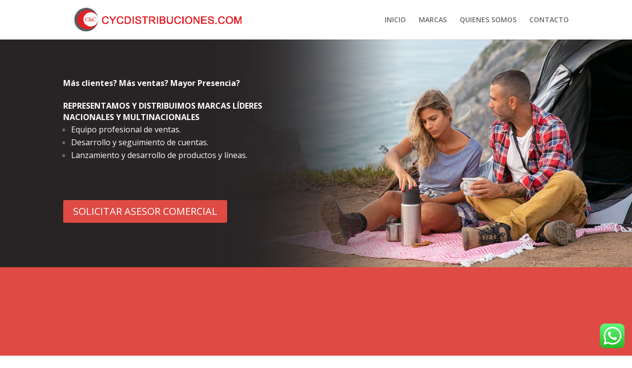

--- FILE ---
content_type: text/html; charset=UTF-8
request_url: https://cycdistribuciones.com/category/fcnchat-es-review/
body_size: 12798
content:
<!DOCTYPE html>
<html lang="es">
<head>
	<meta charset="UTF-8" />
<meta http-equiv="X-UA-Compatible" content="IE=edge">
	<link rel="pingback" href="https://cycdistribuciones.com/xmlrpc.php" />

	<script type="text/javascript">
		document.documentElement.className = 'js';
	</script>

	<script>var et_site_url='https://cycdistribuciones.com';var et_post_id='191';function et_core_page_resource_fallback(a,b){"undefined"===typeof b&&(b=a.sheet.cssRules&&0===a.sheet.cssRules.length);b&&(a.onerror=null,a.onload=null,a.href?a.href=et_site_url+"/?et_core_page_resource="+a.id+et_post_id:a.src&&(a.src=et_site_url+"/?et_core_page_resource="+a.id+et_post_id))}
</script><title>cycdistribuciones.com |</title>
<meta name='robots' content='max-image-preview:large' />
<link rel='dns-prefetch' href='//fonts.googleapis.com' />
<link rel="alternate" type="application/rss+xml" title="cycdistribuciones.com &raquo; Feed" href="https://cycdistribuciones.com/?feed=rss2" />
<link rel="alternate" title="oEmbed (JSON)" type="application/json+oembed" href="https://cycdistribuciones.com/index.php?rest_route=%2Foembed%2F1.0%2Fembed&#038;url=https%3A%2F%2Fcycdistribuciones.com%2F" />
<link rel="alternate" title="oEmbed (XML)" type="text/xml+oembed" href="https://cycdistribuciones.com/index.php?rest_route=%2Foembed%2F1.0%2Fembed&#038;url=https%3A%2F%2Fcycdistribuciones.com%2F&#038;format=xml" />
<meta content="Divi v.4.9.3" name="generator"/><style id='wp-img-auto-sizes-contain-inline-css' type='text/css'>
img:is([sizes=auto i],[sizes^="auto," i]){contain-intrinsic-size:3000px 1500px}
/*# sourceURL=wp-img-auto-sizes-contain-inline-css */
</style>
<link rel='stylesheet' id='ht_ctc_main_css-css' href='https://cycdistribuciones.com/wp-content/plugins/click-to-chat-for-whatsapp/new/inc/assets/css/main.css?ver=4.35' type='text/css' media='all' />
<style id='wp-emoji-styles-inline-css' type='text/css'>

	img.wp-smiley, img.emoji {
		display: inline !important;
		border: none !important;
		box-shadow: none !important;
		height: 1em !important;
		width: 1em !important;
		margin: 0 0.07em !important;
		vertical-align: -0.1em !important;
		background: none !important;
		padding: 0 !important;
	}
/*# sourceURL=wp-emoji-styles-inline-css */
</style>
<style id='wp-block-library-inline-css' type='text/css'>
:root{--wp-block-synced-color:#7a00df;--wp-block-synced-color--rgb:122,0,223;--wp-bound-block-color:var(--wp-block-synced-color);--wp-editor-canvas-background:#ddd;--wp-admin-theme-color:#007cba;--wp-admin-theme-color--rgb:0,124,186;--wp-admin-theme-color-darker-10:#006ba1;--wp-admin-theme-color-darker-10--rgb:0,107,160.5;--wp-admin-theme-color-darker-20:#005a87;--wp-admin-theme-color-darker-20--rgb:0,90,135;--wp-admin-border-width-focus:2px}@media (min-resolution:192dpi){:root{--wp-admin-border-width-focus:1.5px}}.wp-element-button{cursor:pointer}:root .has-very-light-gray-background-color{background-color:#eee}:root .has-very-dark-gray-background-color{background-color:#313131}:root .has-very-light-gray-color{color:#eee}:root .has-very-dark-gray-color{color:#313131}:root .has-vivid-green-cyan-to-vivid-cyan-blue-gradient-background{background:linear-gradient(135deg,#00d084,#0693e3)}:root .has-purple-crush-gradient-background{background:linear-gradient(135deg,#34e2e4,#4721fb 50%,#ab1dfe)}:root .has-hazy-dawn-gradient-background{background:linear-gradient(135deg,#faaca8,#dad0ec)}:root .has-subdued-olive-gradient-background{background:linear-gradient(135deg,#fafae1,#67a671)}:root .has-atomic-cream-gradient-background{background:linear-gradient(135deg,#fdd79a,#004a59)}:root .has-nightshade-gradient-background{background:linear-gradient(135deg,#330968,#31cdcf)}:root .has-midnight-gradient-background{background:linear-gradient(135deg,#020381,#2874fc)}:root{--wp--preset--font-size--normal:16px;--wp--preset--font-size--huge:42px}.has-regular-font-size{font-size:1em}.has-larger-font-size{font-size:2.625em}.has-normal-font-size{font-size:var(--wp--preset--font-size--normal)}.has-huge-font-size{font-size:var(--wp--preset--font-size--huge)}.has-text-align-center{text-align:center}.has-text-align-left{text-align:left}.has-text-align-right{text-align:right}.has-fit-text{white-space:nowrap!important}#end-resizable-editor-section{display:none}.aligncenter{clear:both}.items-justified-left{justify-content:flex-start}.items-justified-center{justify-content:center}.items-justified-right{justify-content:flex-end}.items-justified-space-between{justify-content:space-between}.screen-reader-text{border:0;clip-path:inset(50%);height:1px;margin:-1px;overflow:hidden;padding:0;position:absolute;width:1px;word-wrap:normal!important}.screen-reader-text:focus{background-color:#ddd;clip-path:none;color:#444;display:block;font-size:1em;height:auto;left:5px;line-height:normal;padding:15px 23px 14px;text-decoration:none;top:5px;width:auto;z-index:100000}html :where(.has-border-color){border-style:solid}html :where([style*=border-top-color]){border-top-style:solid}html :where([style*=border-right-color]){border-right-style:solid}html :where([style*=border-bottom-color]){border-bottom-style:solid}html :where([style*=border-left-color]){border-left-style:solid}html :where([style*=border-width]){border-style:solid}html :where([style*=border-top-width]){border-top-style:solid}html :where([style*=border-right-width]){border-right-style:solid}html :where([style*=border-bottom-width]){border-bottom-style:solid}html :where([style*=border-left-width]){border-left-style:solid}html :where(img[class*=wp-image-]){height:auto;max-width:100%}:where(figure){margin:0 0 1em}html :where(.is-position-sticky){--wp-admin--admin-bar--position-offset:var(--wp-admin--admin-bar--height,0px)}@media screen and (max-width:600px){html :where(.is-position-sticky){--wp-admin--admin-bar--position-offset:0px}}

/*# sourceURL=wp-block-library-inline-css */
</style><style id='global-styles-inline-css' type='text/css'>
:root{--wp--preset--aspect-ratio--square: 1;--wp--preset--aspect-ratio--4-3: 4/3;--wp--preset--aspect-ratio--3-4: 3/4;--wp--preset--aspect-ratio--3-2: 3/2;--wp--preset--aspect-ratio--2-3: 2/3;--wp--preset--aspect-ratio--16-9: 16/9;--wp--preset--aspect-ratio--9-16: 9/16;--wp--preset--color--black: #000000;--wp--preset--color--cyan-bluish-gray: #abb8c3;--wp--preset--color--white: #ffffff;--wp--preset--color--pale-pink: #f78da7;--wp--preset--color--vivid-red: #cf2e2e;--wp--preset--color--luminous-vivid-orange: #ff6900;--wp--preset--color--luminous-vivid-amber: #fcb900;--wp--preset--color--light-green-cyan: #7bdcb5;--wp--preset--color--vivid-green-cyan: #00d084;--wp--preset--color--pale-cyan-blue: #8ed1fc;--wp--preset--color--vivid-cyan-blue: #0693e3;--wp--preset--color--vivid-purple: #9b51e0;--wp--preset--gradient--vivid-cyan-blue-to-vivid-purple: linear-gradient(135deg,rgb(6,147,227) 0%,rgb(155,81,224) 100%);--wp--preset--gradient--light-green-cyan-to-vivid-green-cyan: linear-gradient(135deg,rgb(122,220,180) 0%,rgb(0,208,130) 100%);--wp--preset--gradient--luminous-vivid-amber-to-luminous-vivid-orange: linear-gradient(135deg,rgb(252,185,0) 0%,rgb(255,105,0) 100%);--wp--preset--gradient--luminous-vivid-orange-to-vivid-red: linear-gradient(135deg,rgb(255,105,0) 0%,rgb(207,46,46) 100%);--wp--preset--gradient--very-light-gray-to-cyan-bluish-gray: linear-gradient(135deg,rgb(238,238,238) 0%,rgb(169,184,195) 100%);--wp--preset--gradient--cool-to-warm-spectrum: linear-gradient(135deg,rgb(74,234,220) 0%,rgb(151,120,209) 20%,rgb(207,42,186) 40%,rgb(238,44,130) 60%,rgb(251,105,98) 80%,rgb(254,248,76) 100%);--wp--preset--gradient--blush-light-purple: linear-gradient(135deg,rgb(255,206,236) 0%,rgb(152,150,240) 100%);--wp--preset--gradient--blush-bordeaux: linear-gradient(135deg,rgb(254,205,165) 0%,rgb(254,45,45) 50%,rgb(107,0,62) 100%);--wp--preset--gradient--luminous-dusk: linear-gradient(135deg,rgb(255,203,112) 0%,rgb(199,81,192) 50%,rgb(65,88,208) 100%);--wp--preset--gradient--pale-ocean: linear-gradient(135deg,rgb(255,245,203) 0%,rgb(182,227,212) 50%,rgb(51,167,181) 100%);--wp--preset--gradient--electric-grass: linear-gradient(135deg,rgb(202,248,128) 0%,rgb(113,206,126) 100%);--wp--preset--gradient--midnight: linear-gradient(135deg,rgb(2,3,129) 0%,rgb(40,116,252) 100%);--wp--preset--font-size--small: 13px;--wp--preset--font-size--medium: 20px;--wp--preset--font-size--large: 36px;--wp--preset--font-size--x-large: 42px;--wp--preset--spacing--20: 0.44rem;--wp--preset--spacing--30: 0.67rem;--wp--preset--spacing--40: 1rem;--wp--preset--spacing--50: 1.5rem;--wp--preset--spacing--60: 2.25rem;--wp--preset--spacing--70: 3.38rem;--wp--preset--spacing--80: 5.06rem;--wp--preset--shadow--natural: 6px 6px 9px rgba(0, 0, 0, 0.2);--wp--preset--shadow--deep: 12px 12px 50px rgba(0, 0, 0, 0.4);--wp--preset--shadow--sharp: 6px 6px 0px rgba(0, 0, 0, 0.2);--wp--preset--shadow--outlined: 6px 6px 0px -3px rgb(255, 255, 255), 6px 6px rgb(0, 0, 0);--wp--preset--shadow--crisp: 6px 6px 0px rgb(0, 0, 0);}:where(.is-layout-flex){gap: 0.5em;}:where(.is-layout-grid){gap: 0.5em;}body .is-layout-flex{display: flex;}.is-layout-flex{flex-wrap: wrap;align-items: center;}.is-layout-flex > :is(*, div){margin: 0;}body .is-layout-grid{display: grid;}.is-layout-grid > :is(*, div){margin: 0;}:where(.wp-block-columns.is-layout-flex){gap: 2em;}:where(.wp-block-columns.is-layout-grid){gap: 2em;}:where(.wp-block-post-template.is-layout-flex){gap: 1.25em;}:where(.wp-block-post-template.is-layout-grid){gap: 1.25em;}.has-black-color{color: var(--wp--preset--color--black) !important;}.has-cyan-bluish-gray-color{color: var(--wp--preset--color--cyan-bluish-gray) !important;}.has-white-color{color: var(--wp--preset--color--white) !important;}.has-pale-pink-color{color: var(--wp--preset--color--pale-pink) !important;}.has-vivid-red-color{color: var(--wp--preset--color--vivid-red) !important;}.has-luminous-vivid-orange-color{color: var(--wp--preset--color--luminous-vivid-orange) !important;}.has-luminous-vivid-amber-color{color: var(--wp--preset--color--luminous-vivid-amber) !important;}.has-light-green-cyan-color{color: var(--wp--preset--color--light-green-cyan) !important;}.has-vivid-green-cyan-color{color: var(--wp--preset--color--vivid-green-cyan) !important;}.has-pale-cyan-blue-color{color: var(--wp--preset--color--pale-cyan-blue) !important;}.has-vivid-cyan-blue-color{color: var(--wp--preset--color--vivid-cyan-blue) !important;}.has-vivid-purple-color{color: var(--wp--preset--color--vivid-purple) !important;}.has-black-background-color{background-color: var(--wp--preset--color--black) !important;}.has-cyan-bluish-gray-background-color{background-color: var(--wp--preset--color--cyan-bluish-gray) !important;}.has-white-background-color{background-color: var(--wp--preset--color--white) !important;}.has-pale-pink-background-color{background-color: var(--wp--preset--color--pale-pink) !important;}.has-vivid-red-background-color{background-color: var(--wp--preset--color--vivid-red) !important;}.has-luminous-vivid-orange-background-color{background-color: var(--wp--preset--color--luminous-vivid-orange) !important;}.has-luminous-vivid-amber-background-color{background-color: var(--wp--preset--color--luminous-vivid-amber) !important;}.has-light-green-cyan-background-color{background-color: var(--wp--preset--color--light-green-cyan) !important;}.has-vivid-green-cyan-background-color{background-color: var(--wp--preset--color--vivid-green-cyan) !important;}.has-pale-cyan-blue-background-color{background-color: var(--wp--preset--color--pale-cyan-blue) !important;}.has-vivid-cyan-blue-background-color{background-color: var(--wp--preset--color--vivid-cyan-blue) !important;}.has-vivid-purple-background-color{background-color: var(--wp--preset--color--vivid-purple) !important;}.has-black-border-color{border-color: var(--wp--preset--color--black) !important;}.has-cyan-bluish-gray-border-color{border-color: var(--wp--preset--color--cyan-bluish-gray) !important;}.has-white-border-color{border-color: var(--wp--preset--color--white) !important;}.has-pale-pink-border-color{border-color: var(--wp--preset--color--pale-pink) !important;}.has-vivid-red-border-color{border-color: var(--wp--preset--color--vivid-red) !important;}.has-luminous-vivid-orange-border-color{border-color: var(--wp--preset--color--luminous-vivid-orange) !important;}.has-luminous-vivid-amber-border-color{border-color: var(--wp--preset--color--luminous-vivid-amber) !important;}.has-light-green-cyan-border-color{border-color: var(--wp--preset--color--light-green-cyan) !important;}.has-vivid-green-cyan-border-color{border-color: var(--wp--preset--color--vivid-green-cyan) !important;}.has-pale-cyan-blue-border-color{border-color: var(--wp--preset--color--pale-cyan-blue) !important;}.has-vivid-cyan-blue-border-color{border-color: var(--wp--preset--color--vivid-cyan-blue) !important;}.has-vivid-purple-border-color{border-color: var(--wp--preset--color--vivid-purple) !important;}.has-vivid-cyan-blue-to-vivid-purple-gradient-background{background: var(--wp--preset--gradient--vivid-cyan-blue-to-vivid-purple) !important;}.has-light-green-cyan-to-vivid-green-cyan-gradient-background{background: var(--wp--preset--gradient--light-green-cyan-to-vivid-green-cyan) !important;}.has-luminous-vivid-amber-to-luminous-vivid-orange-gradient-background{background: var(--wp--preset--gradient--luminous-vivid-amber-to-luminous-vivid-orange) !important;}.has-luminous-vivid-orange-to-vivid-red-gradient-background{background: var(--wp--preset--gradient--luminous-vivid-orange-to-vivid-red) !important;}.has-very-light-gray-to-cyan-bluish-gray-gradient-background{background: var(--wp--preset--gradient--very-light-gray-to-cyan-bluish-gray) !important;}.has-cool-to-warm-spectrum-gradient-background{background: var(--wp--preset--gradient--cool-to-warm-spectrum) !important;}.has-blush-light-purple-gradient-background{background: var(--wp--preset--gradient--blush-light-purple) !important;}.has-blush-bordeaux-gradient-background{background: var(--wp--preset--gradient--blush-bordeaux) !important;}.has-luminous-dusk-gradient-background{background: var(--wp--preset--gradient--luminous-dusk) !important;}.has-pale-ocean-gradient-background{background: var(--wp--preset--gradient--pale-ocean) !important;}.has-electric-grass-gradient-background{background: var(--wp--preset--gradient--electric-grass) !important;}.has-midnight-gradient-background{background: var(--wp--preset--gradient--midnight) !important;}.has-small-font-size{font-size: var(--wp--preset--font-size--small) !important;}.has-medium-font-size{font-size: var(--wp--preset--font-size--medium) !important;}.has-large-font-size{font-size: var(--wp--preset--font-size--large) !important;}.has-x-large-font-size{font-size: var(--wp--preset--font-size--x-large) !important;}
/*# sourceURL=global-styles-inline-css */
</style>

<style id='classic-theme-styles-inline-css' type='text/css'>
/*! This file is auto-generated */
.wp-block-button__link{color:#fff;background-color:#32373c;border-radius:9999px;box-shadow:none;text-decoration:none;padding:calc(.667em + 2px) calc(1.333em + 2px);font-size:1.125em}.wp-block-file__button{background:#32373c;color:#fff;text-decoration:none}
/*# sourceURL=/wp-includes/css/classic-themes.min.css */
</style>
<link rel='stylesheet' id='divi-fonts-css' href='https://fonts.googleapis.com/css?family=Open+Sans:300italic,400italic,600italic,700italic,800italic,400,300,600,700,800&#038;subset=latin,latin-ext&#038;display=swap' type='text/css' media='all' />
<link rel='stylesheet' id='divi-style-css' href='https://cycdistribuciones.com/wp-content/themes/Divi/style.css?ver=4.9.3' type='text/css' media='all' />
<link rel='stylesheet' id='dashicons-css' href='https://cycdistribuciones.com/wp-includes/css/dashicons.min.css?ver=6.9' type='text/css' media='all' />
<script type="text/javascript" src="https://cycdistribuciones.com/wp-includes/js/jquery/jquery.min.js?ver=3.7.1" id="jquery-core-js"></script>
<script type="text/javascript" src="https://cycdistribuciones.com/wp-includes/js/jquery/jquery-migrate.min.js?ver=3.4.1" id="jquery-migrate-js"></script>
<link rel="https://api.w.org/" href="https://cycdistribuciones.com/index.php?rest_route=/" /><link rel="alternate" title="JSON" type="application/json" href="https://cycdistribuciones.com/index.php?rest_route=/wp/v2/pages/191" /><link rel="EditURI" type="application/rsd+xml" title="RSD" href="https://cycdistribuciones.com/xmlrpc.php?rsd" />
<meta name="generator" content="WordPress 6.9" />
<link rel="canonical" href="https://cycdistribuciones.com/" />
<link rel='shortlink' href='https://cycdistribuciones.com/' />
<meta name="viewport" content="width=device-width, initial-scale=1.0, maximum-scale=1.0, user-scalable=0" /><link rel="preload" href="https://cycdistribuciones.com/wp-content/themes/Divi/core/admin/fonts/modules.ttf" as="font" crossorigin="anonymous"><link rel="icon" href="https://cycdistribuciones.com/wp-content/uploads/2023/03/cropped-LOGO-COMERCIAL-CAPUTO-2-32x32.png" sizes="32x32" />
<link rel="icon" href="https://cycdistribuciones.com/wp-content/uploads/2023/03/cropped-LOGO-COMERCIAL-CAPUTO-2-192x192.png" sizes="192x192" />
<link rel="apple-touch-icon" href="https://cycdistribuciones.com/wp-content/uploads/2023/03/cropped-LOGO-COMERCIAL-CAPUTO-2-180x180.png" />
<meta name="msapplication-TileImage" content="https://cycdistribuciones.com/wp-content/uploads/2023/03/cropped-LOGO-COMERCIAL-CAPUTO-2-270x270.png" />
<link rel="stylesheet" id="et-core-unified-191-cached-inline-styles" href="https://cycdistribuciones.com/wp-content/et-cache/191/et-core-unified-191-17669776020547.min.css" onerror="et_core_page_resource_fallback(this, true)" onload="et_core_page_resource_fallback(this)" /></head>
<body class="home wp-singular page-template-default page page-id-191 wp-theme-Divi et_pb_button_helper_class et_fixed_nav et_show_nav et_primary_nav_dropdown_animation_fade et_secondary_nav_dropdown_animation_fade et_header_style_left et_pb_footer_columns4 et_cover_background et_pb_gutter osx et_pb_gutters3 et_pb_pagebuilder_layout et_no_sidebar et_divi_theme et-db et_minified_js et_minified_css">
	<div id="page-container">

	
	
			<header id="main-header" data-height-onload="66">
			<div class="container clearfix et_menu_container">
							<div class="logo_container">
					<span class="logo_helper"></span>
					<a href="https://cycdistribuciones.com/">
						<img src="http://cycdistribuciones.com/wp-content/uploads/2023/09/CYCDISTRIBUCIONES-LOGO-2023.png" alt="cycdistribuciones.com" id="logo" data-height-percentage="88" />
					</a>
				</div>
							<div id="et-top-navigation" data-height="66" data-fixed-height="40">
											<nav id="top-menu-nav">
						<ul id="top-menu" class="nav"><li id="menu-item-120" class="menu-item menu-item-type-custom menu-item-object-custom menu-item-120"><a href="#inicio">INICIO</a></li>
<li id="menu-item-20" class="menu-item menu-item-type-custom menu-item-object-custom menu-item-20"><a href="#marcas">MARCAS</a></li>
<li id="menu-item-22" class="menu-item menu-item-type-custom menu-item-object-custom menu-item-22"><a href="#quienessomos">QUIENES SOMOS</a></li>
<li id="menu-item-222" class="menu-item menu-item-type-custom menu-item-object-custom menu-item-222"><a href="#CONTACTO">CONTACTO</a></li>
</ul>						</nav>
					
					
					
					
					<div id="et_mobile_nav_menu">
				<div class="mobile_nav closed">
					<span class="select_page">Seleccionar página</span>
					<span class="mobile_menu_bar mobile_menu_bar_toggle"></span>
				</div>
			</div>				</div> <!-- #et-top-navigation -->
			</div> <!-- .container -->
			<div class="et_search_outer">
				<div class="container et_search_form_container">
					<form role="search" method="get" class="et-search-form" action="https://cycdistribuciones.com/">
					<input type="search" class="et-search-field" placeholder="Búsqueda &hellip;" value="" name="s" title="Buscar:" />					</form>
					<span class="et_close_search_field"></span>
				</div>
			</div>
		</header> <!-- #main-header -->
			<div id="et-main-area">
	
<div id="main-content">


			
				<article id="post-191" class="post-191 page type-page status-publish hentry">

				
					<div class="entry-content">
					<div id="et-boc" class="et-boc">
			
		<div class="et-l et-l--post">
			<div class="et_builder_inner_content et_pb_gutters3">
		<div id="inicio" class="et_pb_section et_pb_section_0 et_pb_with_background et_section_regular" >
				
				
				
				
					<div class="et_pb_row et_pb_row_0">
				<div class="et_pb_column et_pb_column_1_2 et_pb_column_0  et_pb_css_mix_blend_mode_passthrough">
				
				
				<div class="et_pb_module et_pb_text et_pb_text_0  et_pb_text_align_left et_pb_bg_layout_light">
				
				
				<div class="et_pb_text_inner"><p><span style="color: #999999;"><strong><span style="color: #ffffff;">Más clientes? Más ventas? Mayor Presencia?</span><br /></strong></span><br /><span style="color: #ffffff;"><strong>REPRESENTAMOS Y DISTRIBUIMOS MARCAS LÍDERES NACIONALES Y MULTINACIONALES</strong></span></p>
<ul>
<li><span style="color: #ffffff;">Equipo profesional de ventas.</span></li>
<li><span style="color: #ffffff;">Desarrollo y seguimiento de cuentas.</span></li>
<li><span style="color: #ffffff;">Lanzamiento y desarrollo de productos y líneas.</span></li>
</ul></div>
			</div> <!-- .et_pb_text --><div class="et_pb_button_module_wrapper et_pb_button_0_wrapper  et_pb_module ">
				<a class="et_pb_button et_pb_button_0 et_pb_bg_layout_light" href="https://wa.link/z3j78u" target="_blank">SOLICITAR ASESOR COMERCIAL</a>
			</div><div class="et_pb_module et_pb_text et_pb_text_1  et_pb_text_align_left et_pb_bg_layout_light">
				
				
				
			</div> <!-- .et_pb_text -->
			</div> <!-- .et_pb_column --><div class="et_pb_column et_pb_column_1_2 et_pb_column_1  et_pb_css_mix_blend_mode_passthrough et-last-child et_pb_column_empty">
				
				
				
			</div> <!-- .et_pb_column -->
				
				
			</div> <!-- .et_pb_row -->
				
				
			</div> <!-- .et_pb_section --><div id="inicio" class="et_pb_section et_pb_section_1 et_pb_with_background et_section_regular" >
				
				
				
				
					<div class="et_pb_row et_pb_row_1">
				<div class="et_pb_column et_pb_column_1_2 et_pb_column_2  et_pb_css_mix_blend_mode_passthrough">
				
				
				<div class="et_pb_module et_pb_text et_pb_text_2  et_pb_text_align_left et_pb_bg_layout_light">
				
				
				<div class="et_pb_text_inner"><p><span style="color: #999999;"><strong><span style="color: #ffffff;">Más clientes? Más ventas? Mayor Presencia?</span><br /></strong></span><br /><span style="color: #ffffff;"><strong>REPRESENTAMOS Y DISTRIBUIMOS MARCAS LÍDERES NACIONALES Y MULTINACIONALES</strong></span></p>
<ul>
<li><span style="color: #ffffff;">Equipo profesional de ventas.</span></li>
<li><span style="color: #ffffff;">Desarrollo y seguimiento de cuentas.</span></li>
<li><span style="color: #ffffff;">Lanzamiento y desarrollo de productos y líneas.</span></li>
</ul></div>
			</div> <!-- .et_pb_text --><div class="et_pb_button_module_wrapper et_pb_button_1_wrapper  et_pb_module ">
				<a class="et_pb_button et_pb_button_1 et_pb_bg_layout_light" href="https://wa.link/z3j78u" target="_blank">SOLICITAR ASESOR COMERCIAL</a>
			</div><div class="et_pb_module et_pb_text et_pb_text_3  et_pb_text_align_left et_pb_bg_layout_light">
				
				
				
			</div> <!-- .et_pb_text -->
			</div> <!-- .et_pb_column --><div class="et_pb_column et_pb_column_1_2 et_pb_column_3  et_pb_css_mix_blend_mode_passthrough et-last-child et_pb_column_empty">
				
				
				
			</div> <!-- .et_pb_column -->
				
				
			</div> <!-- .et_pb_row -->
				
				
			</div> <!-- .et_pb_section --><div class="et_pb_section et_pb_section_2 et_pb_with_background et_section_regular" >
				
				
				
				
					<div class="et_pb_row et_pb_row_2">
				<div class="et_pb_column et_pb_column_1_5 et_pb_column_4  et_pb_css_mix_blend_mode_passthrough">
				
				
				<div class="et_pb_module et_pb_image et_pb_image_0">
				
				
				<span class="et_pb_image_wrap "><img decoding="async" src="http://cycdistribuciones.com/wp-content/uploads/2024/09/LOGO-STANLEY.png" alt="" title="LOGO STANLEY" height="auto" width="auto" srcset="http://cycdistribuciones.com/wp-content/uploads/2024/09/LOGO-STANLEY.png 400w, http://cycdistribuciones.com/wp-content/uploads/2024/09/LOGO-STANLEY-300x95.png 300w" sizes="(max-width: 400px) 100vw, 400px" class="wp-image-169" /></span>
			</div><div class="et_pb_module et_pb_image et_pb_image_1">
				
				
				<span class="et_pb_image_wrap "><img decoding="async" src="http://cycdistribuciones.com/wp-content/uploads/2024/09/LOGO-STANLEY.png" alt="" title="LOGO STANLEY" height="auto" width="auto" srcset="http://cycdistribuciones.com/wp-content/uploads/2024/09/LOGO-STANLEY.png 400w, http://cycdistribuciones.com/wp-content/uploads/2024/09/LOGO-STANLEY-300x95.png 300w" sizes="(max-width: 400px) 100vw, 400px" class="wp-image-169" /></span>
			</div>
			</div> <!-- .et_pb_column --><div class="et_pb_column et_pb_column_1_5 et_pb_column_5  et_pb_css_mix_blend_mode_passthrough">
				
				
				<div class="et_pb_module et_pb_image et_pb_image_2">
				
				
				<span class="et_pb_image_wrap "><img decoding="async" src="http://cycdistribuciones.com/wp-content/uploads/2024/09/LOGO-CONTIGO.png" alt="" title="LOGO CONTIGO" height="auto" width="auto" srcset="http://cycdistribuciones.com/wp-content/uploads/2024/09/LOGO-CONTIGO.png 400w, http://cycdistribuciones.com/wp-content/uploads/2024/09/LOGO-CONTIGO-300x95.png 300w" sizes="(max-width: 400px) 100vw, 400px" class="wp-image-170" /></span>
			</div>
			</div> <!-- .et_pb_column --><div class="et_pb_column et_pb_column_1_5 et_pb_column_6  et_pb_css_mix_blend_mode_passthrough">
				
				
				<div class="et_pb_module et_pb_image et_pb_image_3">
				
				
				<span class="et_pb_image_wrap "><img decoding="async" src="http://cycdistribuciones.com/wp-content/uploads/2025/01/thermos_logo-removebg-preview-2.png" alt="" title="thermos_logo-removebg-preview (2)" height="auto" width="auto" srcset="http://cycdistribuciones.com/wp-content/uploads/2025/01/thermos_logo-removebg-preview-2.png 400w, http://cycdistribuciones.com/wp-content/uploads/2025/01/thermos_logo-removebg-preview-2-300x95.png 300w" sizes="(max-width: 400px) 100vw, 400px" class="wp-image-304" /></span>
			</div>
			</div> <!-- .et_pb_column --><div class="et_pb_column et_pb_column_1_5 et_pb_column_7  et_pb_css_mix_blend_mode_passthrough">
				
				
				<div class="et_pb_module et_pb_image et_pb_image_4">
				
				
				<span class="et_pb_image_wrap "><img decoding="async" src="http://cycdistribuciones.com/wp-content/uploads/2024/10/D_NQ_NP_784127-MLA51509793298_09-2.png" alt="" title="D_NQ_NP_784127-MLA51509793298_09" height="auto" width="auto" srcset="http://cycdistribuciones.com/wp-content/uploads/2024/10/D_NQ_NP_784127-MLA51509793298_09-2.png 500w, http://cycdistribuciones.com/wp-content/uploads/2024/10/D_NQ_NP_784127-MLA51509793298_09-2-480x234.png 480w" sizes="(min-width: 0px) and (max-width: 480px) 480px, (min-width: 481px) 500px, 100vw" class="wp-image-236" /></span>
			</div>
			</div> <!-- .et_pb_column --><div class="et_pb_column et_pb_column_1_5 et_pb_column_8  et_pb_css_mix_blend_mode_passthrough et-last-child">
				
				
				<div class="et_pb_module et_pb_image et_pb_image_5">
				
				
				<span class="et_pb_image_wrap "><img decoding="async" src="http://cycdistribuciones.com/wp-content/uploads/2025/01/explorer_logo-removebg-preview.png" alt="" title="explorer_logo-removebg-preview" height="auto" width="auto" srcset="http://cycdistribuciones.com/wp-content/uploads/2025/01/explorer_logo-removebg-preview.png 400w, http://cycdistribuciones.com/wp-content/uploads/2025/01/explorer_logo-removebg-preview-300x95.png 300w" sizes="(max-width: 400px) 100vw, 400px" class="wp-image-307" /></span>
			</div>
			</div> <!-- .et_pb_column -->
				
				
			</div> <!-- .et_pb_row --><div class="et_pb_row et_pb_row_3">
				<div class="et_pb_column et_pb_column_1_4 et_pb_column_9  et_pb_css_mix_blend_mode_passthrough">
				
				
				<div class="et_pb_module et_pb_image et_pb_image_6">
				
				
				<span class="et_pb_image_wrap "><img decoding="async" src="http://cycdistribuciones.com/wp-content/uploads/2025/01/oliovita_logo-removebg-preview.png" alt="" title="oliovita_logo-removebg-preview" height="auto" width="auto" srcset="http://cycdistribuciones.com/wp-content/uploads/2025/01/oliovita_logo-removebg-preview.png 400w, http://cycdistribuciones.com/wp-content/uploads/2025/01/oliovita_logo-removebg-preview-300x95.png 300w" sizes="(max-width: 400px) 100vw, 400px" class="wp-image-305" /></span>
			</div><div class="et_pb_module et_pb_image et_pb_image_7">
				
				
				<span class="et_pb_image_wrap "><img decoding="async" src="http://cycdistribuciones.com/wp-content/uploads/2024/09/LOGO-STANLEY.png" alt="" title="LOGO STANLEY" height="auto" width="auto" srcset="http://cycdistribuciones.com/wp-content/uploads/2024/09/LOGO-STANLEY.png 400w, http://cycdistribuciones.com/wp-content/uploads/2024/09/LOGO-STANLEY-300x95.png 300w" sizes="(max-width: 400px) 100vw, 400px" class="wp-image-169" /></span>
			</div>
			</div> <!-- .et_pb_column --><div class="et_pb_column et_pb_column_1_4 et_pb_column_10  et_pb_css_mix_blend_mode_passthrough">
				
				
				<div class="et_pb_module et_pb_image et_pb_image_8">
				
				
				<span class="et_pb_image_wrap "><img decoding="async" src="http://cycdistribuciones.com/wp-content/uploads/2025/01/zummy_logo-removebg-preview.png" alt="" title="zummy_logo-removebg-preview" height="auto" width="auto" srcset="http://cycdistribuciones.com/wp-content/uploads/2025/01/zummy_logo-removebg-preview.png 400w, http://cycdistribuciones.com/wp-content/uploads/2025/01/zummy_logo-removebg-preview-300x95.png 300w" sizes="(max-width: 400px) 100vw, 400px" class="wp-image-306" /></span>
			</div>
			</div> <!-- .et_pb_column --><div class="et_pb_column et_pb_column_1_4 et_pb_column_11  et_pb_css_mix_blend_mode_passthrough">
				
				
				<div class="et_pb_module et_pb_image et_pb_image_9">
				
				
				<span class="et_pb_image_wrap "><img decoding="async" src="http://cycdistribuciones.com/wp-content/uploads/2024/09/LOGO-SISTEMA.png" alt="" title="LOGO SISTEMA" height="auto" width="auto" srcset="http://cycdistribuciones.com/wp-content/uploads/2024/09/LOGO-SISTEMA.png 400w, http://cycdistribuciones.com/wp-content/uploads/2024/09/LOGO-SISTEMA-300x95.png 300w" sizes="(max-width: 400px) 100vw, 400px" class="wp-image-173" /></span>
			</div>
			</div> <!-- .et_pb_column --><div class="et_pb_column et_pb_column_1_4 et_pb_column_12  et_pb_css_mix_blend_mode_passthrough et-last-child">
				
				
				<div class="et_pb_module et_pb_image et_pb_image_10">
				
				
				<span class="et_pb_image_wrap "><img decoding="async" src="http://cycdistribuciones.com/wp-content/uploads/2024/09/LOGO-RUBERMAID.png" alt="" title="LOGO RUBERMAID" height="auto" width="auto" srcset="http://cycdistribuciones.com/wp-content/uploads/2024/09/LOGO-RUBERMAID.png 400w, http://cycdistribuciones.com/wp-content/uploads/2024/09/LOGO-RUBERMAID-300x95.png 300w" sizes="(max-width: 400px) 100vw, 400px" class="wp-image-172" /></span>
			</div>
			</div> <!-- .et_pb_column -->
				
				
			</div> <!-- .et_pb_row -->
				
				
			</div> <!-- .et_pb_section --><div id="quienessomos" class="et_pb_section et_pb_section_3 et_pb_with_background et_section_regular" >
				
				
				
				
					<div class="et_pb_row et_pb_row_4">
				<div class="et_pb_column et_pb_column_4_4 et_pb_column_13  et_pb_css_mix_blend_mode_passthrough et-last-child">
				
				
				<div class="et_pb_module et_pb_text et_pb_text_4  et_pb_text_align_left et_pb_bg_layout_light">
				
				
				<div class="et_pb_text_inner"><h2 style="text-align: center;"><strong>NUESTRA EMPRESA</strong></h2></div>
			</div> <!-- .et_pb_text -->
			</div> <!-- .et_pb_column -->
				
				
			</div> <!-- .et_pb_row --><div class="et_pb_row et_pb_row_5">
				<div class="et_pb_column et_pb_column_1_3 et_pb_column_14  et_pb_css_mix_blend_mode_passthrough">
				
				
				<div class="et_pb_module et_pb_number_counter et_pb_number_counter_0  et_pb_text_align_center et_pb_bg_layout_light et_pb_with_title" data-number-value="500" data-number-separator="">
				
				
				<div class="percent" ><p><span class="percent-value"></span><span class="percent-sign"></span></p></div>
				<h3 class="title">Más de 500 clientes</h3>
			</div><!-- .et_pb_number_counter -->
			</div> <!-- .et_pb_column --><div class="et_pb_column et_pb_column_1_3 et_pb_column_15  et_pb_css_mix_blend_mode_passthrough">
				
				
				<div class="et_pb_module et_pb_number_counter et_pb_number_counter_1  et_pb_text_align_center et_pb_bg_layout_light et_pb_with_title" data-number-value="30" data-number-separator="">
				
				
				<div class="percent" ><p><span class="percent-value"></span><span class="percent-sign"></span></p></div>
				<h3 class="title">Más de 30 años de trayectoria</h3>
			</div><!-- .et_pb_number_counter -->
			</div> <!-- .et_pb_column --><div class="et_pb_column et_pb_column_1_3 et_pb_column_16  et_pb_css_mix_blend_mode_passthrough et-last-child">
				
				
				<div class="et_pb_module et_pb_number_counter et_pb_number_counter_2  et_pb_text_align_center et_pb_bg_layout_light et_pb_with_title" data-number-value="40" data-number-separator="">
				
				
				<div class="percent" ><p><span class="percent-value"></span><span class="percent-sign"></span></p></div>
				<h3 class="title">Presencia en más de 40 Ciudades</h3>
			</div><!-- .et_pb_number_counter -->
			</div> <!-- .et_pb_column -->
				
				
			</div> <!-- .et_pb_row --><div class="et_pb_row et_pb_row_6">
				<div class="et_pb_column et_pb_column_1_2 et_pb_column_17  et_pb_css_mix_blend_mode_passthrough">
				
				
				<div class="et_pb_module et_pb_toggle et_pb_toggle_0 et_pb_toggle_item  et_pb_toggle_close">
				
				
				<h5 class="et_pb_toggle_title">MISIÓN</h5>
				<div class="et_pb_toggle_content clearfix"><p><span>Brindar soluciones integrales y personalizadas en comercialización, distribución y representación de empresas, estableciendo un estándar excepcional de servicio en Mar del Plata, Costa Atlántica, centro y sur de la provincia de Buenos Aires. A través de un enfoque colaborativo y orientado al cliente, nos comprometemos a impulsar el crecimiento de las compañías que representamos, mientras optimizamos procesos de venta, cobranza, logística y marketing. Con pasión por lo que hacemos y un equipo altamente capacitado, buscamos establecer relaciones de confianza a largo plazo, contribuyendo al éxito sostenible de nuestros socios comerciales y fortaleciendo nuestro rol como líderes en el mercado regional.</span></p></div> <!-- .et_pb_toggle_content -->
			</div> <!-- .et_pb_toggle -->
			</div> <!-- .et_pb_column --><div class="et_pb_column et_pb_column_1_2 et_pb_column_18  et_pb_css_mix_blend_mode_passthrough et-last-child">
				
				
				<div class="et_pb_module et_pb_toggle et_pb_toggle_1 et_pb_toggle_item  et_pb_toggle_close">
				
				
				<h5 class="et_pb_toggle_title">VISIÓN</h5>
				<div class="et_pb_toggle_content clearfix"><p><span>Liderar el mercado regional con excelencia, optimizando la gestión en ventas, cobranza, logística y marketing para lograr resultados extraordinarios. Guiados por la honestidad, responsabilidad y profesionalismo, aspiramos a trascender entre las empresas que representamos y nuestros clientes, preservando y respetando la esencia única de cada compañía que forma parte de nuestra cartera. Asimismo, anhelamos ser reconocidos como el socio estratégico de preferencia en la comercialización, distribución y representación de compañías nacionales y multinacionales en Mar del Plata, Costa Atlántica, centro y sur de la provincia de Buenos Aires.</span></p></div> <!-- .et_pb_toggle_content -->
			</div> <!-- .et_pb_toggle -->
			</div> <!-- .et_pb_column -->
				
				
			</div> <!-- .et_pb_row -->
				
				
			</div> <!-- .et_pb_section --><div id="marcas" class="et_pb_section et_pb_section_4 et_pb_with_background et_section_regular" >
				
				
				
				
					<div class="et_pb_row et_pb_row_7">
				<div class="et_pb_column et_pb_column_1_2 et_pb_column_19  et_pb_css_mix_blend_mode_passthrough">
				
				
				<div class="et_pb_module et_pb_image et_pb_image_11">
				
				
				<a href="https://wa.link/z3j78u" target="_blank"><span class="et_pb_image_wrap "><img decoding="async" src="http://cycdistribuciones.com/wp-content/uploads/2024/10/STANLEY-BANNER-2-1.png" alt="" title="STANLEY BANNER 2" height="auto" width="auto" srcset="http://cycdistribuciones.com/wp-content/uploads/2024/10/STANLEY-BANNER-2-1.png 1800w, http://cycdistribuciones.com/wp-content/uploads/2024/10/STANLEY-BANNER-2-1-1280x640.png 1280w, http://cycdistribuciones.com/wp-content/uploads/2024/10/STANLEY-BANNER-2-1-980x490.png 980w, http://cycdistribuciones.com/wp-content/uploads/2024/10/STANLEY-BANNER-2-1-480x240.png 480w" sizes="(min-width: 0px) and (max-width: 480px) 480px, (min-width: 481px) and (max-width: 980px) 980px, (min-width: 981px) and (max-width: 1280px) 1280px, (min-width: 1281px) 1800px, 100vw" class="wp-image-250" /></span></a>
			</div>
			</div> <!-- .et_pb_column --><div class="et_pb_column et_pb_column_1_2 et_pb_column_20  et_pb_css_mix_blend_mode_passthrough et-last-child">
				
				
				<div class="et_pb_module et_pb_image et_pb_image_12">
				
				
				<a href="https://wa.link/z3j78u" target="_blank"><span class="et_pb_image_wrap "><img decoding="async" src="http://cycdistribuciones.com/wp-content/uploads/2025/02/SOLICITAR-CATALOGO-CONTIGO-2.png" alt="" title="SOLICITAR CATÁLOGO CONTIGO 2" height="auto" width="auto" srcset="http://cycdistribuciones.com/wp-content/uploads/2025/02/SOLICITAR-CATALOGO-CONTIGO-2.png 1800w, http://cycdistribuciones.com/wp-content/uploads/2025/02/SOLICITAR-CATALOGO-CONTIGO-2-1280x640.png 1280w, http://cycdistribuciones.com/wp-content/uploads/2025/02/SOLICITAR-CATALOGO-CONTIGO-2-980x490.png 980w, http://cycdistribuciones.com/wp-content/uploads/2025/02/SOLICITAR-CATALOGO-CONTIGO-2-480x240.png 480w" sizes="(min-width: 0px) and (max-width: 480px) 480px, (min-width: 481px) and (max-width: 980px) 980px, (min-width: 981px) and (max-width: 1280px) 1280px, (min-width: 1281px) 1800px, 100vw" class="wp-image-313" /></span></a>
			</div>
			</div> <!-- .et_pb_column -->
				
				
			</div> <!-- .et_pb_row --><div class="et_pb_row et_pb_row_8">
				<div class="et_pb_column et_pb_column_1_2 et_pb_column_21  et_pb_css_mix_blend_mode_passthrough">
				
				
				<div class="et_pb_module et_pb_image et_pb_image_13">
				
				
				<a href="https://wa.link/z3j78u" target="_blank"><span class="et_pb_image_wrap "><img decoding="async" src="http://cycdistribuciones.com/wp-content/uploads/2025/01/THERMOS-BAN.png" alt="" title="THERMOS BAN" height="auto" width="auto" srcset="http://cycdistribuciones.com/wp-content/uploads/2025/01/THERMOS-BAN.png 1800w, http://cycdistribuciones.com/wp-content/uploads/2025/01/THERMOS-BAN-1280x640.png 1280w, http://cycdistribuciones.com/wp-content/uploads/2025/01/THERMOS-BAN-980x490.png 980w, http://cycdistribuciones.com/wp-content/uploads/2025/01/THERMOS-BAN-480x240.png 480w" sizes="(min-width: 0px) and (max-width: 480px) 480px, (min-width: 481px) and (max-width: 980px) 980px, (min-width: 981px) and (max-width: 1280px) 1280px, (min-width: 1281px) 1800px, 100vw" class="wp-image-291" /></span></a>
			</div>
			</div> <!-- .et_pb_column --><div class="et_pb_column et_pb_column_1_2 et_pb_column_22  et_pb_css_mix_blend_mode_passthrough et-last-child">
				
				
				<div class="et_pb_module et_pb_image et_pb_image_14">
				
				
				<a href="https://wa.link/z3j78u" target="_blank"><span class="et_pb_image_wrap "><img decoding="async" src="http://cycdistribuciones.com/wp-content/uploads/2024/10/KEEP-BANNER.png" alt="" title="KEEP BANNER" height="auto" width="auto" srcset="http://cycdistribuciones.com/wp-content/uploads/2024/10/KEEP-BANNER.png 1800w, http://cycdistribuciones.com/wp-content/uploads/2024/10/KEEP-BANNER-1280x640.png 1280w, http://cycdistribuciones.com/wp-content/uploads/2024/10/KEEP-BANNER-980x490.png 980w, http://cycdistribuciones.com/wp-content/uploads/2024/10/KEEP-BANNER-480x240.png 480w" sizes="(min-width: 0px) and (max-width: 480px) 480px, (min-width: 481px) and (max-width: 980px) 980px, (min-width: 981px) and (max-width: 1280px) 1280px, (min-width: 1281px) 1800px, 100vw" class="wp-image-241" /></span></a>
			</div>
			</div> <!-- .et_pb_column -->
				
				
			</div> <!-- .et_pb_row --><div class="et_pb_row et_pb_row_9">
				<div class="et_pb_column et_pb_column_1_2 et_pb_column_23  et_pb_css_mix_blend_mode_passthrough">
				
				
				<div class="et_pb_module et_pb_image et_pb_image_15">
				
				
				<a href="https://wa.link/z3j78u" target="_blank"><span class="et_pb_image_wrap "><img decoding="async" src="http://cycdistribuciones.com/wp-content/uploads/2024/09/EXPLORER-BANNER.png" alt="" title="EXPLORER BANNER" height="auto" width="auto" srcset="http://cycdistribuciones.com/wp-content/uploads/2024/09/EXPLORER-BANNER.png 1800w, http://cycdistribuciones.com/wp-content/uploads/2024/09/EXPLORER-BANNER-1280x640.png 1280w, http://cycdistribuciones.com/wp-content/uploads/2024/09/EXPLORER-BANNER-980x490.png 980w, http://cycdistribuciones.com/wp-content/uploads/2024/09/EXPLORER-BANNER-480x240.png 480w" sizes="(min-width: 0px) and (max-width: 480px) 480px, (min-width: 481px) and (max-width: 980px) 980px, (min-width: 981px) and (max-width: 1280px) 1280px, (min-width: 1281px) 1800px, 100vw" class="wp-image-186" /></span></a>
			</div>
			</div> <!-- .et_pb_column --><div class="et_pb_column et_pb_column_1_2 et_pb_column_24  et_pb_css_mix_blend_mode_passthrough et-last-child">
				
				
				<div class="et_pb_module et_pb_image et_pb_image_16">
				
				
				<a href="https://wa.link/z3j78u" target="_blank"><span class="et_pb_image_wrap "><img decoding="async" src="http://cycdistribuciones.com/wp-content/uploads/2025/01/OLIO-4.png" alt="" title="OLIO 4" height="auto" width="auto" srcset="http://cycdistribuciones.com/wp-content/uploads/2025/01/OLIO-4.png 1800w, http://cycdistribuciones.com/wp-content/uploads/2025/01/OLIO-4-1280x640.png 1280w, http://cycdistribuciones.com/wp-content/uploads/2025/01/OLIO-4-980x490.png 980w, http://cycdistribuciones.com/wp-content/uploads/2025/01/OLIO-4-480x240.png 480w" sizes="(min-width: 0px) and (max-width: 480px) 480px, (min-width: 481px) and (max-width: 980px) 980px, (min-width: 981px) and (max-width: 1280px) 1280px, (min-width: 1281px) 1800px, 100vw" class="wp-image-290" /></span></a>
			</div>
			</div> <!-- .et_pb_column -->
				
				
			</div> <!-- .et_pb_row --><div class="et_pb_row et_pb_row_10">
				<div class="et_pb_column et_pb_column_1_2 et_pb_column_25  et_pb_css_mix_blend_mode_passthrough">
				
				
				<div class="et_pb_module et_pb_image et_pb_image_17">
				
				
				<a href="https://wa.link/z3j78u" target="_blank"><span class="et_pb_image_wrap "><img decoding="async" src="http://cycdistribuciones.com/wp-content/uploads/2024/09/SISTEMA-BANNER-1.png" alt="" title="SISTEMA BANNER" height="auto" width="auto" srcset="http://cycdistribuciones.com/wp-content/uploads/2024/09/SISTEMA-BANNER-1.png 1800w, http://cycdistribuciones.com/wp-content/uploads/2024/09/SISTEMA-BANNER-1-1280x640.png 1280w, http://cycdistribuciones.com/wp-content/uploads/2024/09/SISTEMA-BANNER-1-980x490.png 980w, http://cycdistribuciones.com/wp-content/uploads/2024/09/SISTEMA-BANNER-1-480x240.png 480w" sizes="(min-width: 0px) and (max-width: 480px) 480px, (min-width: 481px) and (max-width: 980px) 980px, (min-width: 981px) and (max-width: 1280px) 1280px, (min-width: 1281px) 1800px, 100vw" class="wp-image-207" /></span></a>
			</div>
			</div> <!-- .et_pb_column --><div class="et_pb_column et_pb_column_1_2 et_pb_column_26  et_pb_css_mix_blend_mode_passthrough et-last-child">
				
				
				<div class="et_pb_module et_pb_image et_pb_image_18">
				
				
				<a href="https://wa.link/z3j78u" target="_blank"><span class="et_pb_image_wrap "><img decoding="async" src="http://cycdistribuciones.com/wp-content/uploads/2025/01/ZUMMY-4-1.png" alt="" title="ZUMMY 4" height="auto" width="auto" srcset="http://cycdistribuciones.com/wp-content/uploads/2025/01/ZUMMY-4-1.png 1800w, http://cycdistribuciones.com/wp-content/uploads/2025/01/ZUMMY-4-1-1280x640.png 1280w, http://cycdistribuciones.com/wp-content/uploads/2025/01/ZUMMY-4-1-980x490.png 980w, http://cycdistribuciones.com/wp-content/uploads/2025/01/ZUMMY-4-1-480x240.png 480w" sizes="(min-width: 0px) and (max-width: 480px) 480px, (min-width: 481px) and (max-width: 980px) 980px, (min-width: 981px) and (max-width: 1280px) 1280px, (min-width: 1281px) 1800px, 100vw" class="wp-image-289" /></span></a>
			</div>
			</div> <!-- .et_pb_column -->
				
				
			</div> <!-- .et_pb_row --><div class="et_pb_row et_pb_row_11">
				<div class="et_pb_column et_pb_column_1_2 et_pb_column_27  et_pb_css_mix_blend_mode_passthrough">
				
				
				<div class="et_pb_module et_pb_image et_pb_image_19">
				
				
				<a href="https://wa.link/z3j78u" target="_blank"><span class="et_pb_image_wrap "><img decoding="async" src="http://cycdistribuciones.com/wp-content/uploads/2024/09/RUBERMAID.png" alt="" title="RUBERMAID" height="auto" width="auto" srcset="http://cycdistribuciones.com/wp-content/uploads/2024/09/RUBERMAID.png 1800w, http://cycdistribuciones.com/wp-content/uploads/2024/09/RUBERMAID-1280x640.png 1280w, http://cycdistribuciones.com/wp-content/uploads/2024/09/RUBERMAID-980x490.png 980w, http://cycdistribuciones.com/wp-content/uploads/2024/09/RUBERMAID-480x240.png 480w" sizes="(min-width: 0px) and (max-width: 480px) 480px, (min-width: 481px) and (max-width: 980px) 980px, (min-width: 981px) and (max-width: 1280px) 1280px, (min-width: 1281px) 1800px, 100vw" class="wp-image-183" /></span></a>
			</div>
			</div> <!-- .et_pb_column --><div class="et_pb_column et_pb_column_1_2 et_pb_column_28  et_pb_css_mix_blend_mode_passthrough et-last-child et_pb_column_empty">
				
				
				
			</div> <!-- .et_pb_column -->
				
				
			</div> <!-- .et_pb_row -->
				
				
			</div> <!-- .et_pb_section --><div id="CONTACTO" class="et_pb_section et_pb_section_5 et_pb_with_background et_section_regular" >
				
				
				
				
					<div class="et_pb_row et_pb_row_12">
				<div class="et_pb_column et_pb_column_1_3 et_pb_column_29  et_pb_css_mix_blend_mode_passthrough">
				
				
				<div class="et_pb_module et_pb_image et_pb_image_20">
				
				
				<span class="et_pb_image_wrap "><img decoding="async" src="http://cycdistribuciones.com/wp-content/uploads/2024/09/direccion.png" alt="" title="direccion" height="auto" width="auto" class="wp-image-175" /></span>
			</div><div class="et_pb_module et_pb_text et_pb_text_5  et_pb_text_align_left et_pb_bg_layout_light">
				
				
				<div class="et_pb_text_inner"><p style="text-align: center;"><span style="color: #ffffff;">Colón 3073 7A</span><br /><span style="color: #ffffff;">CP:7600  Mar del Plata,</span><br /><span style="color: #ffffff;">Pcia. de Buenos Aires</span></p></div>
			</div> <!-- .et_pb_text -->
			</div> <!-- .et_pb_column --><div class="et_pb_column et_pb_column_1_3 et_pb_column_30  et_pb_css_mix_blend_mode_passthrough">
				
				
				<div class="et_pb_module et_pb_image et_pb_image_21">
				
				
				<span class="et_pb_image_wrap "><img decoding="async" src="http://cycdistribuciones.com/wp-content/uploads/2024/09/phone.png" alt="" title="phone" height="auto" width="auto" class="wp-image-174" /></span>
			</div><div class="et_pb_module et_pb_text et_pb_text_6  et_pb_text_align_left et_pb_bg_layout_light">
				
				
				<div class="et_pb_text_inner"><p style="text-align: center;"><span style="color: #ffffff;">COMERCIAL:</span><br /><span style="color: #ffffff;">+549223 5290893</span></p>
<p style="text-align: center;"><span style="color: #ffffff;">TELEFONO FIJO</span><br /><span style="color: #ffffff;">223 4809269</span></p></div>
			</div> <!-- .et_pb_text -->
			</div> <!-- .et_pb_column --><div class="et_pb_column et_pb_column_1_3 et_pb_column_31  et_pb_css_mix_blend_mode_passthrough et-last-child">
				
				
				<div class="et_pb_module et_pb_image et_pb_image_22">
				
				
				<span class="et_pb_image_wrap "><img decoding="async" src="http://cycdistribuciones.com/wp-content/uploads/2024/09/EMAIL.png" alt="" title="EMAIL" height="auto" width="auto" class="wp-image-176" /></span>
			</div><div class="et_pb_module et_pb_text et_pb_text_7  et_pb_text_align_left et_pb_bg_layout_light">
				
				
				<div class="et_pb_text_inner"><p style="text-align: center;"><span style="color: #ffffff;"><a href="mailto:pedidos@cycdistribuciones.com" style="color: #ffffff;">pedidos@cycdistribuciones.com</a></span></p></div>
			</div> <!-- .et_pb_text -->
			</div> <!-- .et_pb_column -->
				
				
			</div> <!-- .et_pb_row --><div class="et_pb_row et_pb_row_13">
				<div class="et_pb_column et_pb_column_1_6 et_pb_column_32  et_pb_css_mix_blend_mode_passthrough et_pb_column_empty">
				
				
				
			</div> <!-- .et_pb_column --><div class="et_pb_column et_pb_column_1_6 et_pb_column_33  et_pb_css_mix_blend_mode_passthrough et_pb_column_empty">
				
				
				
			</div> <!-- .et_pb_column --><div class="et_pb_column et_pb_column_1_6 et_pb_column_34  et_pb_css_mix_blend_mode_passthrough">
				
				
				<div class="et_pb_module et_pb_image et_pb_image_23">
				
				
				<a href="https://www.instagram.com/cycdistribucionesok/" target="_blank"><span class="et_pb_image_wrap "><img decoding="async" src="http://cycdistribuciones.com/wp-content/uploads/2024/09/logo-computer-icons-brand-instagram-logo-53509c4b97064c063ade803c6b5aefe0.png" alt="" title="logo-computer-icons-brand-instagram-logo-53509c4b97064c063ade803c6b5aefe0" height="auto" width="auto" srcset="http://cycdistribuciones.com/wp-content/uploads/2024/09/logo-computer-icons-brand-instagram-logo-53509c4b97064c063ade803c6b5aefe0.png 1224w, http://cycdistribuciones.com/wp-content/uploads/2024/09/logo-computer-icons-brand-instagram-logo-53509c4b97064c063ade803c6b5aefe0-980x634.png 980w, http://cycdistribuciones.com/wp-content/uploads/2024/09/logo-computer-icons-brand-instagram-logo-53509c4b97064c063ade803c6b5aefe0-480x311.png 480w" sizes="(min-width: 0px) and (max-width: 480px) 480px, (min-width: 481px) and (max-width: 980px) 980px, (min-width: 981px) 1224px, 100vw" class="wp-image-217" /></span></a>
			</div>
			</div> <!-- .et_pb_column --><div class="et_pb_column et_pb_column_1_6 et_pb_column_35  et_pb_css_mix_blend_mode_passthrough">
				
				
				<div class="et_pb_module et_pb_image et_pb_image_24">
				
				
				<a href="https://www.facebook.com/comercialcaputodistribuciones" target="_blank"><span class="et_pb_image_wrap "><img decoding="async" src="http://cycdistribuciones.com/wp-content/uploads/2024/09/mt7uq2cq2fjslk86hcjdc87d7j-6d5fe2a414235e5d73c7c59d1b4a6e58.png" alt="" title="mt7uq2cq2fjslk86hcjdc87d7j-6d5fe2a414235e5d73c7c59d1b4a6e58" height="auto" width="auto" srcset="http://cycdistribuciones.com/wp-content/uploads/2024/09/mt7uq2cq2fjslk86hcjdc87d7j-6d5fe2a414235e5d73c7c59d1b4a6e58.png 256w, http://cycdistribuciones.com/wp-content/uploads/2024/09/mt7uq2cq2fjslk86hcjdc87d7j-6d5fe2a414235e5d73c7c59d1b4a6e58-150x150.png 150w" sizes="(max-width: 256px) 100vw, 256px" class="wp-image-218" /></span></a>
			</div>
			</div> <!-- .et_pb_column --><div class="et_pb_column et_pb_column_1_6 et_pb_column_36  et_pb_css_mix_blend_mode_passthrough et_pb_column_empty">
				
				
				
			</div> <!-- .et_pb_column --><div class="et_pb_column et_pb_column_1_6 et_pb_column_37  et_pb_css_mix_blend_mode_passthrough et-last-child et_pb_column_empty">
				
				
				
			</div> <!-- .et_pb_column -->
				
				
			</div> <!-- .et_pb_row --><div class="et_pb_row et_pb_row_14">
				<div class="et_pb_column et_pb_column_1_6 et_pb_column_38  et_pb_css_mix_blend_mode_passthrough et_pb_column_empty">
				
				
				
			</div> <!-- .et_pb_column --><div class="et_pb_column et_pb_column_1_6 et_pb_column_39  et_pb_css_mix_blend_mode_passthrough et_pb_column_empty">
				
				
				
			</div> <!-- .et_pb_column --><div class="et_pb_column et_pb_column_1_6 et_pb_column_40  et_pb_css_mix_blend_mode_passthrough">
				
				
				<div class="et_pb_module et_pb_image et_pb_image_25">
				
				
				<a href="https://www.instagram.com/cycdistribucionesok/" target="_blank"><span class="et_pb_image_wrap "><img decoding="async" src="http://cycdistribuciones.com/wp-content/uploads/2024/09/logo-computer-icons-brand-instagram-logo-53509c4b97064c063ade803c6b5aefe0.png" alt="" title="logo-computer-icons-brand-instagram-logo-53509c4b97064c063ade803c6b5aefe0" height="auto" width="auto" srcset="http://cycdistribuciones.com/wp-content/uploads/2024/09/logo-computer-icons-brand-instagram-logo-53509c4b97064c063ade803c6b5aefe0.png 1224w, http://cycdistribuciones.com/wp-content/uploads/2024/09/logo-computer-icons-brand-instagram-logo-53509c4b97064c063ade803c6b5aefe0-980x634.png 980w, http://cycdistribuciones.com/wp-content/uploads/2024/09/logo-computer-icons-brand-instagram-logo-53509c4b97064c063ade803c6b5aefe0-480x311.png 480w" sizes="(min-width: 0px) and (max-width: 480px) 480px, (min-width: 481px) and (max-width: 980px) 980px, (min-width: 981px) 1224px, 100vw" class="wp-image-217" /></span></a>
			</div>
			</div> <!-- .et_pb_column --><div class="et_pb_column et_pb_column_1_6 et_pb_column_41  et_pb_css_mix_blend_mode_passthrough">
				
				
				<div class="et_pb_module et_pb_image et_pb_image_26">
				
				
				<a href="https://www.facebook.com/comercialcaputodistribuciones" target="_blank"><span class="et_pb_image_wrap "><img decoding="async" src="http://cycdistribuciones.com/wp-content/uploads/2024/09/mt7uq2cq2fjslk86hcjdc87d7j-6d5fe2a414235e5d73c7c59d1b4a6e58.png" alt="" title="mt7uq2cq2fjslk86hcjdc87d7j-6d5fe2a414235e5d73c7c59d1b4a6e58" height="auto" width="auto" srcset="http://cycdistribuciones.com/wp-content/uploads/2024/09/mt7uq2cq2fjslk86hcjdc87d7j-6d5fe2a414235e5d73c7c59d1b4a6e58.png 256w, http://cycdistribuciones.com/wp-content/uploads/2024/09/mt7uq2cq2fjslk86hcjdc87d7j-6d5fe2a414235e5d73c7c59d1b4a6e58-150x150.png 150w" sizes="(max-width: 256px) 100vw, 256px" class="wp-image-218" /></span></a>
			</div>
			</div> <!-- .et_pb_column --><div class="et_pb_column et_pb_column_1_6 et_pb_column_42  et_pb_css_mix_blend_mode_passthrough et_pb_column_empty">
				
				
				
			</div> <!-- .et_pb_column --><div class="et_pb_column et_pb_column_1_6 et_pb_column_43  et_pb_css_mix_blend_mode_passthrough et-last-child et_pb_column_empty">
				
				
				
			</div> <!-- .et_pb_column -->
				
				
			</div> <!-- .et_pb_row -->
				
				
			</div> <!-- .et_pb_section -->		</div><!-- .et_builder_inner_content -->
	</div><!-- .et-l -->
	
			
		</div><!-- #et-boc -->
							</div> <!-- .entry-content -->

				
				</article> <!-- .et_pb_post -->

			

</div> <!-- #main-content -->


			<footer id="main-footer">
				

		
				<div id="footer-bottom">
					<div class="container clearfix">
				<div id="footer-info">cycdistribuciones.com  © 2024-2026</div>					</div>	<!-- .container -->
				</div>
			</footer> <!-- #main-footer -->
		</div> <!-- #et-main-area -->


	</div> <!-- #page-container -->

			<!-- Click to Chat - https://holithemes.com/plugins/click-to-chat/  v4.35 -->
			<style id="ht-ctc-entry-animations">.ht_ctc_entry_animation{animation-duration:0.4s;animation-fill-mode:both;animation-delay:0s;animation-iteration-count:1;}			@keyframes ht_ctc_anim_corner {0% {opacity: 0;transform: scale(0);}100% {opacity: 1;transform: scale(1);}}.ht_ctc_an_entry_corner {animation-name: ht_ctc_anim_corner;animation-timing-function: cubic-bezier(0.25, 1, 0.5, 1);transform-origin: bottom var(--side, right);}
			</style>						<div class="ht-ctc ht-ctc-chat ctc-analytics ctc_wp_desktop style-2  ht_ctc_entry_animation ht_ctc_an_entry_corner " id="ht-ctc-chat"  
				style="display: none;  position: fixed; bottom: 15px; right: 15px;"   >
								<div class="ht_ctc_style ht_ctc_chat_style">
				<div  style="display: flex; justify-content: center; align-items: center;  " class="ctc-analytics ctc_s_2">
	<p class="ctc-analytics ctc_cta ctc_cta_stick ht-ctc-cta  ht-ctc-cta-hover " style="padding: 0px 16px; line-height: 1.6; font-size: 15px; background-color: #25D366; color: #ffffff; border-radius:10px; margin:0 10px;  display: none; order: 0; ">Cómo podemos ayudarte?</p>
	<svg style="pointer-events:none; display:block; height:50px; width:50px;" width="50px" height="50px" viewBox="0 0 1024 1024">
        <defs>
        <path id="htwasqicona-chat" d="M1023.941 765.153c0 5.606-.171 17.766-.508 27.159-.824 22.982-2.646 52.639-5.401 66.151-4.141 20.306-10.392 39.472-18.542 55.425-9.643 18.871-21.943 35.775-36.559 50.364-14.584 14.56-31.472 26.812-50.315 36.416-16.036 8.172-35.322 14.426-55.744 18.549-13.378 2.701-42.812 4.488-65.648 5.3-9.402.336-21.564.505-27.15.505l-504.226-.081c-5.607 0-17.765-.172-27.158-.509-22.983-.824-52.639-2.646-66.152-5.4-20.306-4.142-39.473-10.392-55.425-18.542-18.872-9.644-35.775-21.944-50.364-36.56-14.56-14.584-26.812-31.471-36.415-50.314-8.174-16.037-14.428-35.323-18.551-55.744-2.7-13.378-4.487-42.812-5.3-65.649-.334-9.401-.503-21.563-.503-27.148l.08-504.228c0-5.607.171-17.766.508-27.159.825-22.983 2.646-52.639 5.401-66.151 4.141-20.306 10.391-39.473 18.542-55.426C34.154 93.24 46.455 76.336 61.07 61.747c14.584-14.559 31.472-26.812 50.315-36.416 16.037-8.172 35.324-14.426 55.745-18.549 13.377-2.701 42.812-4.488 65.648-5.3 9.402-.335 21.565-.504 27.149-.504l504.227.081c5.608 0 17.766.171 27.159.508 22.983.825 52.638 2.646 66.152 5.401 20.305 4.141 39.472 10.391 55.425 18.542 18.871 9.643 35.774 21.944 50.363 36.559 14.559 14.584 26.812 31.471 36.415 50.315 8.174 16.037 14.428 35.323 18.551 55.744 2.7 13.378 4.486 42.812 5.3 65.649.335 9.402.504 21.564.504 27.15l-.082 504.226z"/>
        </defs>
        <linearGradient id="htwasqiconb-chat" gradientUnits="userSpaceOnUse" x1="512.001" y1=".978" x2="512.001" y2="1025.023">
            <stop offset="0" stop-color="#61fd7d"/>
            <stop offset="1" stop-color="#2bb826"/>
        </linearGradient>
        <use xlink:href="#htwasqicona-chat" overflow="visible" style="fill: url(#htwasqiconb-chat)" fill="url(#htwasqiconb-chat)"/>
        <g>
            <path style="fill: #FFFFFF;" fill="#FFF" d="M783.302 243.246c-69.329-69.387-161.529-107.619-259.763-107.658-202.402 0-367.133 164.668-367.214 367.072-.026 64.699 16.883 127.854 49.017 183.522l-52.096 190.229 194.665-51.047c53.636 29.244 114.022 44.656 175.482 44.682h.151c202.382 0 367.128-164.688 367.21-367.094.039-98.087-38.121-190.319-107.452-259.706zM523.544 808.047h-.125c-54.767-.021-108.483-14.729-155.344-42.529l-11.146-6.612-115.517 30.293 30.834-112.592-7.259-11.544c-30.552-48.579-46.688-104.729-46.664-162.379.066-168.229 136.985-305.096 305.339-305.096 81.521.031 158.154 31.811 215.779 89.482s89.342 134.332 89.312 215.859c-.066 168.243-136.984 305.118-305.209 305.118zm167.415-228.515c-9.177-4.591-54.286-26.782-62.697-29.843-8.41-3.062-14.526-4.592-20.645 4.592-6.115 9.182-23.699 29.843-29.053 35.964-5.352 6.122-10.704 6.888-19.879 2.296-9.176-4.591-38.74-14.277-73.786-45.526-27.275-24.319-45.691-54.359-51.043-63.543-5.352-9.183-.569-14.146 4.024-18.72 4.127-4.109 9.175-10.713 13.763-16.069 4.587-5.355 6.117-9.183 9.175-15.304 3.059-6.122 1.529-11.479-.765-16.07-2.293-4.591-20.644-49.739-28.29-68.104-7.447-17.886-15.013-15.466-20.645-15.747-5.346-.266-11.469-.322-17.585-.322s-16.057 2.295-24.467 11.478-32.113 31.374-32.113 76.521c0 45.147 32.877 88.764 37.465 94.885 4.588 6.122 64.699 98.771 156.741 138.502 21.892 9.45 38.982 15.094 52.308 19.322 21.98 6.979 41.982 5.995 57.793 3.634 17.628-2.633 54.284-22.189 61.932-43.615 7.646-21.427 7.646-39.791 5.352-43.617-2.294-3.826-8.41-6.122-17.585-10.714z"/>
        </g>
        </svg></div>
				</div>
			</div>
							<span class="ht_ctc_chat_data" data-settings="{&quot;number&quot;:&quot;5492235290893&quot;,&quot;pre_filled&quot;:&quot;Hola, necesito informaci\u00f3n de....&quot;,&quot;dis_m&quot;:&quot;show&quot;,&quot;dis_d&quot;:&quot;show&quot;,&quot;css&quot;:&quot;cursor: pointer; z-index: 99999999;&quot;,&quot;pos_d&quot;:&quot;position: fixed; bottom: 15px; right: 15px;&quot;,&quot;pos_m&quot;:&quot;position: fixed; bottom: 15px; right: 15px;&quot;,&quot;side_d&quot;:&quot;right&quot;,&quot;side_m&quot;:&quot;right&quot;,&quot;schedule&quot;:&quot;no&quot;,&quot;se&quot;:150,&quot;ani&quot;:&quot;no-animation&quot;,&quot;url_target_d&quot;:&quot;_blank&quot;,&quot;ga&quot;:&quot;yes&quot;,&quot;gtm&quot;:&quot;1&quot;,&quot;fb&quot;:&quot;yes&quot;,&quot;webhook_format&quot;:&quot;json&quot;,&quot;g_init&quot;:&quot;default&quot;,&quot;g_an_event_name&quot;:&quot;click to chat&quot;,&quot;gtm_event_name&quot;:&quot;Click to Chat&quot;,&quot;pixel_event_name&quot;:&quot;Click to Chat by HoliThemes&quot;}" data-rest="1a8f922670"></span>
				<script type="text/javascript" id="ht_ctc_app_js-js-extra">
/* <![CDATA[ */
var ht_ctc_chat_var = {"number":"5492235290893","pre_filled":"Hola, necesito informaci\u00f3n de....","dis_m":"show","dis_d":"show","css":"cursor: pointer; z-index: 99999999;","pos_d":"position: fixed; bottom: 15px; right: 15px;","pos_m":"position: fixed; bottom: 15px; right: 15px;","side_d":"right","side_m":"right","schedule":"no","se":"150","ani":"no-animation","url_target_d":"_blank","ga":"yes","gtm":"1","fb":"yes","webhook_format":"json","g_init":"default","g_an_event_name":"click to chat","gtm_event_name":"Click to Chat","pixel_event_name":"Click to Chat by HoliThemes"};
var ht_ctc_variables = {"g_an_event_name":"click to chat","gtm_event_name":"Click to Chat","pixel_event_type":"trackCustom","pixel_event_name":"Click to Chat by HoliThemes","g_an_params":["g_an_param_1","g_an_param_2","g_an_param_3"],"g_an_param_1":{"key":"number","value":"{number}"},"g_an_param_2":{"key":"title","value":"{title}"},"g_an_param_3":{"key":"url","value":"{url}"},"pixel_params":["pixel_param_1","pixel_param_2","pixel_param_3","pixel_param_4"],"pixel_param_1":{"key":"Category","value":"Click to Chat for WhatsApp"},"pixel_param_2":{"key":"ID","value":"{number}"},"pixel_param_3":{"key":"Title","value":"{title}"},"pixel_param_4":{"key":"URL","value":"{url}"},"gtm_params":["gtm_param_1","gtm_param_2","gtm_param_3","gtm_param_4","gtm_param_5"],"gtm_param_1":{"key":"type","value":"chat"},"gtm_param_2":{"key":"number","value":"{number}"},"gtm_param_3":{"key":"title","value":"{title}"},"gtm_param_4":{"key":"url","value":"{url}"},"gtm_param_5":{"key":"ref","value":"dataLayer push"}};
//# sourceURL=ht_ctc_app_js-js-extra
/* ]]> */
</script>
<script type="text/javascript" src="https://cycdistribuciones.com/wp-content/plugins/click-to-chat-for-whatsapp/new/inc/assets/js/app.js?ver=4.35" id="ht_ctc_app_js-js" defer="defer" data-wp-strategy="defer"></script>
<script type="text/javascript" id="divi-custom-script-js-extra">
/* <![CDATA[ */
var DIVI = {"item_count":"%d Item","items_count":"%d Items"};
var et_shortcodes_strings = {"previous":"Anterior","next":"Siguiente"};
var et_pb_custom = {"ajaxurl":"https://cycdistribuciones.com/wp-admin/admin-ajax.php","images_uri":"https://cycdistribuciones.com/wp-content/themes/Divi/images","builder_images_uri":"https://cycdistribuciones.com/wp-content/themes/Divi/includes/builder/images","et_frontend_nonce":"ef1ad10fc9","subscription_failed":"Por favor, revise los campos a continuaci\u00f3n para asegurarse de que la informaci\u00f3n introducida es correcta.","et_ab_log_nonce":"a2f772058d","fill_message":"Por favor, rellene los siguientes campos:","contact_error_message":"Por favor, arregle los siguientes errores:","invalid":"De correo electr\u00f3nico no v\u00e1lida","captcha":"Captcha","prev":"Anterior","previous":"Anterior","next":"Siguiente","wrong_captcha":"Ha introducido un n\u00famero equivocado de captcha.","wrong_checkbox":"Checkbox","ignore_waypoints":"no","is_divi_theme_used":"1","widget_search_selector":".widget_search","ab_tests":[],"is_ab_testing_active":"","page_id":"191","unique_test_id":"","ab_bounce_rate":"5","is_cache_plugin_active":"no","is_shortcode_tracking":"","tinymce_uri":""}; var et_builder_utils_params = {"condition":{"diviTheme":true,"extraTheme":false},"scrollLocations":["app","top"],"builderScrollLocations":{"desktop":"app","tablet":"app","phone":"app"},"onloadScrollLocation":"app","builderType":"fe"}; var et_frontend_scripts = {"builderCssContainerPrefix":"#et-boc","builderCssLayoutPrefix":"#et-boc .et-l"};
var et_pb_box_shadow_elements = [];
var et_pb_motion_elements = {"desktop":[],"tablet":[],"phone":[]};
var et_pb_sticky_elements = [];
//# sourceURL=divi-custom-script-js-extra
/* ]]> */
</script>
<script type="text/javascript" src="https://cycdistribuciones.com/wp-content/themes/Divi/js/custom.unified.js?ver=4.9.3" id="divi-custom-script-js"></script>
<script type="text/javascript" src="https://cycdistribuciones.com/wp-content/themes/Divi/core/admin/js/common.js?ver=4.9.3" id="et-core-common-js"></script>
<script id="wp-emoji-settings" type="application/json">
{"baseUrl":"https://s.w.org/images/core/emoji/17.0.2/72x72/","ext":".png","svgUrl":"https://s.w.org/images/core/emoji/17.0.2/svg/","svgExt":".svg","source":{"concatemoji":"https://cycdistribuciones.com/wp-includes/js/wp-emoji-release.min.js?ver=6.9"}}
</script>
<script type="module">
/* <![CDATA[ */
/*! This file is auto-generated */
const a=JSON.parse(document.getElementById("wp-emoji-settings").textContent),o=(window._wpemojiSettings=a,"wpEmojiSettingsSupports"),s=["flag","emoji"];function i(e){try{var t={supportTests:e,timestamp:(new Date).valueOf()};sessionStorage.setItem(o,JSON.stringify(t))}catch(e){}}function c(e,t,n){e.clearRect(0,0,e.canvas.width,e.canvas.height),e.fillText(t,0,0);t=new Uint32Array(e.getImageData(0,0,e.canvas.width,e.canvas.height).data);e.clearRect(0,0,e.canvas.width,e.canvas.height),e.fillText(n,0,0);const a=new Uint32Array(e.getImageData(0,0,e.canvas.width,e.canvas.height).data);return t.every((e,t)=>e===a[t])}function p(e,t){e.clearRect(0,0,e.canvas.width,e.canvas.height),e.fillText(t,0,0);var n=e.getImageData(16,16,1,1);for(let e=0;e<n.data.length;e++)if(0!==n.data[e])return!1;return!0}function u(e,t,n,a){switch(t){case"flag":return n(e,"\ud83c\udff3\ufe0f\u200d\u26a7\ufe0f","\ud83c\udff3\ufe0f\u200b\u26a7\ufe0f")?!1:!n(e,"\ud83c\udde8\ud83c\uddf6","\ud83c\udde8\u200b\ud83c\uddf6")&&!n(e,"\ud83c\udff4\udb40\udc67\udb40\udc62\udb40\udc65\udb40\udc6e\udb40\udc67\udb40\udc7f","\ud83c\udff4\u200b\udb40\udc67\u200b\udb40\udc62\u200b\udb40\udc65\u200b\udb40\udc6e\u200b\udb40\udc67\u200b\udb40\udc7f");case"emoji":return!a(e,"\ud83e\u1fac8")}return!1}function f(e,t,n,a){let r;const o=(r="undefined"!=typeof WorkerGlobalScope&&self instanceof WorkerGlobalScope?new OffscreenCanvas(300,150):document.createElement("canvas")).getContext("2d",{willReadFrequently:!0}),s=(o.textBaseline="top",o.font="600 32px Arial",{});return e.forEach(e=>{s[e]=t(o,e,n,a)}),s}function r(e){var t=document.createElement("script");t.src=e,t.defer=!0,document.head.appendChild(t)}a.supports={everything:!0,everythingExceptFlag:!0},new Promise(t=>{let n=function(){try{var e=JSON.parse(sessionStorage.getItem(o));if("object"==typeof e&&"number"==typeof e.timestamp&&(new Date).valueOf()<e.timestamp+604800&&"object"==typeof e.supportTests)return e.supportTests}catch(e){}return null}();if(!n){if("undefined"!=typeof Worker&&"undefined"!=typeof OffscreenCanvas&&"undefined"!=typeof URL&&URL.createObjectURL&&"undefined"!=typeof Blob)try{var e="postMessage("+f.toString()+"("+[JSON.stringify(s),u.toString(),c.toString(),p.toString()].join(",")+"));",a=new Blob([e],{type:"text/javascript"});const r=new Worker(URL.createObjectURL(a),{name:"wpTestEmojiSupports"});return void(r.onmessage=e=>{i(n=e.data),r.terminate(),t(n)})}catch(e){}i(n=f(s,u,c,p))}t(n)}).then(e=>{for(const n in e)a.supports[n]=e[n],a.supports.everything=a.supports.everything&&a.supports[n],"flag"!==n&&(a.supports.everythingExceptFlag=a.supports.everythingExceptFlag&&a.supports[n]);var t;a.supports.everythingExceptFlag=a.supports.everythingExceptFlag&&!a.supports.flag,a.supports.everything||((t=a.source||{}).concatemoji?r(t.concatemoji):t.wpemoji&&t.twemoji&&(r(t.twemoji),r(t.wpemoji)))});
//# sourceURL=https://cycdistribuciones.com/wp-includes/js/wp-emoji-loader.min.js
/* ]]> */
</script>
</body>
<script>'undefined'=== typeof _trfq || (window._trfq = []);'undefined'=== typeof _trfd && (window._trfd=[]),_trfd.push({'tccl.baseHost':'secureserver.net'},{'ap':'cpsh-oh'},{'server':'p3plzcpnl504795'},{'dcenter':'p3'},{'cp_id':'9925201'},{'cp_cl':'8'}) // Monitoring performance to make your website faster. If you want to opt-out, please contact web hosting support.</script><script src='https://img1.wsimg.com/traffic-assets/js/tccl.min.js'></script></html>


--- FILE ---
content_type: text/css
request_url: https://cycdistribuciones.com/wp-content/et-cache/191/et-core-unified-191-17669776020547.min.css
body_size: 744
content:
#footer-widgets .footer-widget a,#footer-widgets .footer-widget li a,#footer-widgets .footer-widget li a:hover{color:#ffffff}.footer-widget{color:#ffffff}.et_slide_in_menu_container,.et_slide_in_menu_container .et-search-field{letter-spacing:px}.et_slide_in_menu_container .et-search-field::-moz-placeholder{letter-spacing:px}.et_slide_in_menu_container .et-search-field::-webkit-input-placeholder{letter-spacing:px}.et_slide_in_menu_container .et-search-field:-ms-input-placeholder{letter-spacing:px}@media only screen and (min-width:981px){#logo{max-height:88%}.et_pb_svg_logo #logo{height:88%}}@media only screen and (min-width:1350px){.et_pb_row{padding:27px 0}.et_pb_section{padding:54px 0}.single.et_pb_pagebuilder_layout.et_full_width_page .et_post_meta_wrapper{padding-top:81px}.et_pb_fullwidth_section{padding:0}}@media only screen and (max-width:1110px){body header img#logo{max-width:80%!important;max-height:80%!important;height:auto!important;width:auto!important}}div.et_pb_section.et_pb_section_0{background-image:url(http://cycdistribuciones.com/wp-content/uploads/2024/09/BANNER-1.png)!important}.et_pb_section_0.et_pb_section{padding-bottom:0px}.et_pb_row_0.et_pb_row{padding-bottom:68px!important;padding-bottom:68px}.et_pb_row_1.et_pb_row{padding-bottom:68px!important;padding-bottom:68px}.et_pb_text_0{font-size:16px;padding-bottom:44px!important;margin-bottom:18px!important}.et_pb_text_2{font-size:16px;padding-bottom:44px!important;margin-bottom:18px!important}.et_pb_text_0 h1{font-size:29px}.et_pb_text_2 h1{font-size:29px}body #page-container .et_pb_section .et_pb_button_0{color:#FFFFFF!important;border-width:0px!important;background-color:#e04a45}body #page-container .et_pb_section .et_pb_button_1{color:#FFFFFF!important;border-width:0px!important;background-color:#e04a45}.et_pb_button_0,.et_pb_button_0:after{transition:all 300ms ease 0ms}.et_pb_button_1,.et_pb_button_1:after{transition:all 300ms ease 0ms}.et_pb_section_1.et_pb_section{padding-bottom:0px;background-color:#5C5C5C!important}.et_pb_section_2.et_pb_section{padding-top:50px;padding-bottom:32px;margin-top:-6px;background-color:#e04a45!important}.et_pb_image_0{text-align:center}.et_pb_image_2{text-align:center}.et_pb_image_5{text-align:center}.et_pb_image_20{text-align:center}.et_pb_image_21{text-align:center}.et_pb_image_22{text-align:center}.et_pb_image_1{padding-left:1008px;text-align:left;margin-left:0}.et_pb_image_7{padding-left:1008px;text-align:left;margin-left:0}.et_pb_image_3{padding-bottom:15px;padding-left:12px;width:100%;max-width:100%;text-align:center}.et_pb_image_4{padding-bottom:15px;padding-left:12px;width:81%;text-align:center}.et_pb_image_6{width:73%;text-align:center}.et_pb_image_8{width:73%;text-align:center}.et_pb_image_9{width:73%;text-align:center}.et_pb_image_10{width:73%;text-align:center}.et_pb_section_3.et_pb_section{margin-top:-8px;background-color:#b3b3b3!important}.et_pb_number_counter_0.et_pb_number_counter .percent p{color:#E02B20!important}.et_pb_number_counter_1.et_pb_number_counter .percent p{color:#E02B20!important}.et_pb_number_counter_2.et_pb_number_counter .percent p{color:#E02B20!important}.et_pb_row_6.et_pb_row{padding-top:57px!important;padding-top:57px}.et_pb_module.et_pb_toggle_0.et_pb_toggle{border-color:#e04a45}.et_pb_module.et_pb_toggle_1.et_pb_toggle{border-color:#e04a45}.et_pb_toggle_0.et_pb_toggle.et_pb_toggle_open{background-color:#b3b3b3}.et_pb_toggle_0.et_pb_toggle.et_pb_toggle_close{background-color:#b3b3b3}.et_pb_toggle_1.et_pb_toggle.et_pb_toggle_open{background-color:#b3b3b3}.et_pb_toggle_1.et_pb_toggle.et_pb_toggle_close{background-color:#b3b3b3}.et_pb_section_4.et_pb_section{background-color:#e04a45!important}.et_pb_section_5.et_pb_section{background-color:#e04a45!important}.et_pb_image_11{text-align:left;margin-left:0}.et_pb_image_12{text-align:left;margin-left:0}.et_pb_image_13{text-align:left;margin-left:0}.et_pb_image_14{text-align:left;margin-left:0}.et_pb_image_15{text-align:left;margin-left:0}.et_pb_image_16{text-align:left;margin-left:0}.et_pb_image_17{text-align:left;margin-left:0}.et_pb_image_18{text-align:left;margin-left:0}.et_pb_image_19{text-align:left;margin-left:0}.et_pb_row_13.et_pb_row{padding-top:108px!important;padding-top:108px}.et_pb_row_14.et_pb_row{padding-top:108px!important;padding-top:108px}.et_pb_image_23{width:86px;max-width:97%;text-align:center}.et_pb_image_24{margin-bottom:-31px!important;width:15%;text-align:center}.et_pb_image_25{width:40px;max-width:97%;text-align:center}.et_pb_image_26{margin-bottom:-31px!important;width:18%;text-align:center}@media only screen and (min-width:981px){.et_pb_section_1{display:none!important}.et_pb_row_13{display:none!important}}@media only screen and (max-width:980px){body #page-container .et_pb_section .et_pb_button_0:after{display:inline-block;opacity:0}body #page-container .et_pb_section .et_pb_button_1:after{display:inline-block;opacity:0}body #page-container .et_pb_section .et_pb_button_0:hover:after{opacity:1}body #page-container .et_pb_section .et_pb_button_1:hover:after{opacity:1}}@media only screen and (min-width:768px) and (max-width:980px){.et_pb_section_0{display:none!important}.et_pb_section_1{display:none!important}.et_pb_row_13{display:none!important}.et_pb_row_14{display:none!important}}@media only screen and (max-width:767px){.et_pb_section_0{display:none!important}.et_pb_row_14{display:none!important}body #page-container .et_pb_section .et_pb_button_0:after{display:inline-block;opacity:0}body #page-container .et_pb_section .et_pb_button_1:after{display:inline-block;opacity:0}body #page-container .et_pb_section .et_pb_button_0:hover:after{opacity:1}body #page-container .et_pb_section .et_pb_button_1:hover:after{opacity:1}}